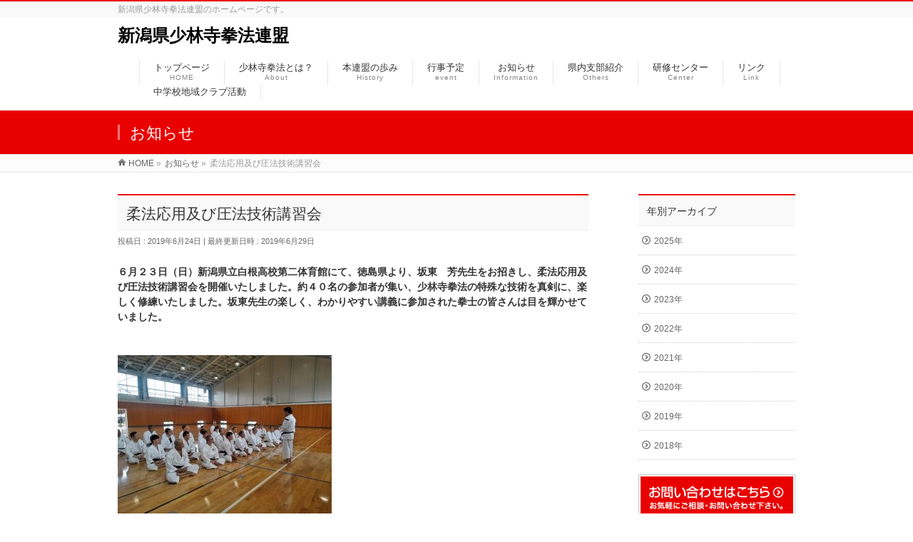

--- FILE ---
content_type: text/html; charset=UTF-8
request_url: http://www.s-niigata-kenren.com/info/%E6%9F%94%E6%B3%95%E5%BF%9C%E7%94%A8%E5%8F%8A%E3%81%B3%E5%9C%A7%E6%B3%95%E6%8A%80%E8%A1%93%E8%AC%9B%E7%BF%92%E4%BC%9A/
body_size: 26838
content:
<!DOCTYPE html>
<!--[if IE]>
<meta http-equiv="X-UA-Compatible" content="IE=Edge">
<![endif]-->
<html xmlns:fb="http://ogp.me/ns/fb#" lang="ja">
<head>
<meta charset="UTF-8" />
<link rel="start" href="http://www.s-niigata-kenren.com" title="HOME" />

<meta id="viewport" name="viewport" content="width=device-width, initial-scale=1">
<title>柔法応用及び圧法技術講習会 | 新潟県少林寺拳法連盟</title>
<link rel='dns-prefetch' href='//fonts.googleapis.com' />
<link rel='dns-prefetch' href='//s.w.org' />
<link rel="alternate" type="application/rss+xml" title="新潟県少林寺拳法連盟 &raquo; フィード" href="http://www.s-niigata-kenren.com/feed/" />
<link rel="alternate" type="application/rss+xml" title="新潟県少林寺拳法連盟 &raquo; コメントフィード" href="http://www.s-niigata-kenren.com/comments/feed/" />
<meta name="description" content="６月２３日（日）新潟県立白根高校第二体育館にて、徳島県より、坂東　芳先生をお招きし、柔法応用及び圧法技術講習会を開催いたしました。約４０名の参加者が集い、少林寺拳法の特殊な技術を真剣に、楽しく修練いたしました。坂東先生の楽しく、わかりやすい講義に参加された拳士の皆さんは目を輝かせていました。&nbsp;&nbsp;&nbsp;&nbsp;" />
<style type="text/css">.keyColorBG,.keyColorBGh:hover,.keyColor_bg,.keyColor_bg_hover:hover{background-color: #e90000;}.keyColorCl,.keyColorClh:hover,.keyColor_txt,.keyColor_txt_hover:hover{color: #e90000;}.keyColorBd,.keyColorBdh:hover,.keyColor_border,.keyColor_border_hover:hover{border-color: #e90000;}.color_keyBG,.color_keyBGh:hover,.color_key_bg,.color_key_bg_hover:hover{background-color: #e90000;}.color_keyCl,.color_keyClh:hover,.color_key_txt,.color_key_txt_hover:hover{color: #e90000;}.color_keyBd,.color_keyBdh:hover,.color_key_border,.color_key_border_hover:hover{border-color: #e90000;}</style>
		<script type="text/javascript">
			window._wpemojiSettings = {"baseUrl":"https:\/\/s.w.org\/images\/core\/emoji\/12.0.0-1\/72x72\/","ext":".png","svgUrl":"https:\/\/s.w.org\/images\/core\/emoji\/12.0.0-1\/svg\/","svgExt":".svg","source":{"concatemoji":"http:\/\/www.s-niigata-kenren.com\/wp-includes\/js\/wp-emoji-release.min.js?ver=5.2.2"}};
			!function(a,b,c){function d(a,b){var c=String.fromCharCode;l.clearRect(0,0,k.width,k.height),l.fillText(c.apply(this,a),0,0);var d=k.toDataURL();l.clearRect(0,0,k.width,k.height),l.fillText(c.apply(this,b),0,0);var e=k.toDataURL();return d===e}function e(a){var b;if(!l||!l.fillText)return!1;switch(l.textBaseline="top",l.font="600 32px Arial",a){case"flag":return!(b=d([55356,56826,55356,56819],[55356,56826,8203,55356,56819]))&&(b=d([55356,57332,56128,56423,56128,56418,56128,56421,56128,56430,56128,56423,56128,56447],[55356,57332,8203,56128,56423,8203,56128,56418,8203,56128,56421,8203,56128,56430,8203,56128,56423,8203,56128,56447]),!b);case"emoji":return b=d([55357,56424,55356,57342,8205,55358,56605,8205,55357,56424,55356,57340],[55357,56424,55356,57342,8203,55358,56605,8203,55357,56424,55356,57340]),!b}return!1}function f(a){var c=b.createElement("script");c.src=a,c.defer=c.type="text/javascript",b.getElementsByTagName("head")[0].appendChild(c)}var g,h,i,j,k=b.createElement("canvas"),l=k.getContext&&k.getContext("2d");for(j=Array("flag","emoji"),c.supports={everything:!0,everythingExceptFlag:!0},i=0;i<j.length;i++)c.supports[j[i]]=e(j[i]),c.supports.everything=c.supports.everything&&c.supports[j[i]],"flag"!==j[i]&&(c.supports.everythingExceptFlag=c.supports.everythingExceptFlag&&c.supports[j[i]]);c.supports.everythingExceptFlag=c.supports.everythingExceptFlag&&!c.supports.flag,c.DOMReady=!1,c.readyCallback=function(){c.DOMReady=!0},c.supports.everything||(h=function(){c.readyCallback()},b.addEventListener?(b.addEventListener("DOMContentLoaded",h,!1),a.addEventListener("load",h,!1)):(a.attachEvent("onload",h),b.attachEvent("onreadystatechange",function(){"complete"===b.readyState&&c.readyCallback()})),g=c.source||{},g.concatemoji?f(g.concatemoji):g.wpemoji&&g.twemoji&&(f(g.twemoji),f(g.wpemoji)))}(window,document,window._wpemojiSettings);
		</script>
		<style type="text/css">
img.wp-smiley,
img.emoji {
	display: inline !important;
	border: none !important;
	box-shadow: none !important;
	height: 1em !important;
	width: 1em !important;
	margin: 0 .07em !important;
	vertical-align: -0.1em !important;
	background: none !important;
	padding: 0 !important;
}
</style>
	<link rel='stylesheet' id='wp-block-library-css'  href='http://www.s-niigata-kenren.com/wp-includes/css/dist/block-library/style.min.css?ver=5.2.2' type='text/css' media='all' />
<link rel='stylesheet' id='contact-form-7-css'  href='http://www.s-niigata-kenren.com/wp-content/plugins/contact-form-7/includes/css/styles.css?ver=5.1.3' type='text/css' media='all' />
<link rel='stylesheet' id='Biz_Vektor_common_style-css'  href='http://www.s-niigata-kenren.com/wp-content/themes/biz-vektor/css/bizvektor_common_min.css?ver=1.11.5' type='text/css' media='all' />
<link rel='stylesheet' id='Biz_Vektor_Design_style-css'  href='http://www.s-niigata-kenren.com/wp-content/themes/biz-vektor/design_skins/003/css/003.css?ver=1.11.5' type='text/css' media='all' />
<link rel='stylesheet' id='Biz_Vektor_plugin_sns_style-css'  href='http://www.s-niigata-kenren.com/wp-content/themes/biz-vektor/plugins/sns/style_bizvektor_sns.css?ver=5.2.2' type='text/css' media='all' />
<link rel='stylesheet' id='Biz_Vektor_add_web_fonts-css'  href='//fonts.googleapis.com/css?family=Droid+Sans%3A700%7CLato%3A900%7CAnton&#038;ver=5.2.2' type='text/css' media='all' />
<link rel='stylesheet' id='jquery.lightbox.min.css-css'  href='http://www.s-niigata-kenren.com/wp-content/plugins/wp-jquery-lightbox/styles/lightbox.min.css?ver=1.4.8' type='text/css' media='all' />
<script type='text/javascript' src='http://www.s-niigata-kenren.com/wp-includes/js/jquery/jquery.js?ver=1.12.4-wp'></script>
<script type='text/javascript' src='http://www.s-niigata-kenren.com/wp-includes/js/jquery/jquery-migrate.min.js?ver=1.4.1'></script>
<link rel='https://api.w.org/' href='http://www.s-niigata-kenren.com/wp-json/' />
<link rel="EditURI" type="application/rsd+xml" title="RSD" href="http://www.s-niigata-kenren.com/xmlrpc.php?rsd" />
<link rel="wlwmanifest" type="application/wlwmanifest+xml" href="http://www.s-niigata-kenren.com/wp-includes/wlwmanifest.xml" /> 
<link rel='prev' title='令和元年度北信越高等学校体育大会少林寺拳法大会　兼　第７回北信越高等学校少林寺拳法大会' href='http://www.s-niigata-kenren.com/info/%e4%bb%a4%e5%92%8c%e5%85%83%e5%b9%b4%e5%ba%a6%e5%8c%97%e4%bf%a1%e8%b6%8a%e9%ab%98%e7%ad%89%e5%ad%a6%e6%a0%a1%e4%bd%93%e8%82%b2%e5%a4%a7%e4%bc%9a%e5%b0%91%e6%9e%97%e5%af%ba%e6%8b%b3%e6%b3%95%e5%a4%a7/' />
<link rel='next' title='２０１９年度スポーツ少年団県大会' href='http://www.s-niigata-kenren.com/info/%ef%bc%92%ef%bc%90%ef%bc%91%ef%bc%99%e5%b9%b4%e5%ba%a6%e3%82%b9%e3%83%9d%e3%83%bc%e3%83%84%e5%b0%91%e5%b9%b4%e5%9b%a3%e7%9c%8c%e5%a4%a7%e4%bc%9a/' />
<link rel="canonical" href="http://www.s-niigata-kenren.com/info/%e6%9f%94%e6%b3%95%e5%bf%9c%e7%94%a8%e5%8f%8a%e3%81%b3%e5%9c%a7%e6%b3%95%e6%8a%80%e8%a1%93%e8%ac%9b%e7%bf%92%e4%bc%9a/" />
<link rel='shortlink' href='http://www.s-niigata-kenren.com/?p=743' />
<link rel="alternate" type="application/json+oembed" href="http://www.s-niigata-kenren.com/wp-json/oembed/1.0/embed?url=http%3A%2F%2Fwww.s-niigata-kenren.com%2Finfo%2F%25e6%259f%2594%25e6%25b3%2595%25e5%25bf%259c%25e7%2594%25a8%25e5%258f%258a%25e3%2581%25b3%25e5%259c%25a7%25e6%25b3%2595%25e6%258a%2580%25e8%25a1%2593%25e8%25ac%259b%25e7%25bf%2592%25e4%25bc%259a%2F" />
<link rel="alternate" type="text/xml+oembed" href="http://www.s-niigata-kenren.com/wp-json/oembed/1.0/embed?url=http%3A%2F%2Fwww.s-niigata-kenren.com%2Finfo%2F%25e6%259f%2594%25e6%25b3%2595%25e5%25bf%259c%25e7%2594%25a8%25e5%258f%258a%25e3%2581%25b3%25e5%259c%25a7%25e6%25b3%2595%25e6%258a%2580%25e8%25a1%2593%25e8%25ac%259b%25e7%25bf%2592%25e4%25bc%259a%2F&#038;format=xml" />
<!-- [ BizVektor OGP ] -->
<meta property="og:site_name" content="新潟県少林寺拳法連盟" />
<meta property="og:url" content="http://www.s-niigata-kenren.com/info/%e6%9f%94%e6%b3%95%e5%bf%9c%e7%94%a8%e5%8f%8a%e3%81%b3%e5%9c%a7%e6%b3%95%e6%8a%80%e8%a1%93%e8%ac%9b%e7%bf%92%e4%bc%9a/" />
<meta property="fb:app_id" content="" />
<meta property="og:type" content="article" />
<meta property="og:title" content="柔法応用及び圧法技術講習会 | 新潟県少林寺拳法連盟" />
<meta property="og:description" content="６月２３日（日）新潟県立白根高校第二体育館にて、徳島県より、坂東　芳先生をお招きし、柔法応用及び圧法技術講習会を開催いたしました。約４０名の参加者が集い、少林寺拳法の特殊な技術を真剣に、楽しく修練いたしました。坂東先生の楽しく、わかりやすい講義に参加された拳士の皆さんは目を輝かせていました。 &nbsp;  &nbsp;    &nbsp;   &nbsp; " />
<!-- [ /BizVektor OGP ] -->
<!--[if lte IE 8]>
<link rel="stylesheet" type="text/css" media="all" href="http://www.s-niigata-kenren.com/wp-content/themes/biz-vektor/design_skins/003/css/003_oldie.css" />
<![endif]-->
<link rel="pingback" href="http://www.s-niigata-kenren.com/xmlrpc.php" />
<style type="text/css">
/*-------------------------------------------*/
/*	font
/*-------------------------------------------*/
h1,h2,h3,h4,h4,h5,h6,#header #site-title,#pageTitBnr #pageTitInner #pageTit,#content .leadTxt,#sideTower .localHead {font-family: "ヒラギノ角ゴ Pro W3","Hiragino Kaku Gothic Pro","メイリオ",Meiryo,Osaka,"ＭＳ Ｐゴシック","MS PGothic",sans-serif; }
#pageTitBnr #pageTitInner #pageTit { font-weight:lighter; }
#gMenu .menu li a strong {font-family: "ヒラギノ角ゴ Pro W3","Hiragino Kaku Gothic Pro","メイリオ",Meiryo,Osaka,"ＭＳ Ｐゴシック","MS PGothic",sans-serif; }
</style>
<link rel="stylesheet" href="http://www.s-niigata-kenren.com/wp-content/themes/biz-vektor/style.css" type="text/css" media="all" />
</head>

<body class="info-template-default single single-info postid-743 two-column right-sidebar">

<div id="fb-root"></div>

<div id="wrap">

<!--[if lte IE 8]>
<div id="eradi_ie_box">
<div class="alert_title">ご利用の <span style="font-weight: bold;">Internet Exproler</span> は古すぎます。</div>
<p>あなたがご利用の Internet Explorer はすでにサポートが終了しているため、正しい表示・動作を保証しておりません。<br />
古い Internet Exproler はセキュリティーの観点からも、<a href="https://www.microsoft.com/ja-jp/windows/lifecycle/iesupport/" target="_blank" >新しいブラウザに移行する事が強く推奨されています。</a><br />
<a href="http://windows.microsoft.com/ja-jp/internet-explorer/" target="_blank" >最新のInternet Exproler</a> や <a href="https://www.microsoft.com/ja-jp/windows/microsoft-edge" target="_blank" >Edge</a> を利用するか、<a href="https://www.google.co.jp/chrome/browser/index.html" target="_blank">Chrome</a> や <a href="https://www.mozilla.org/ja/firefox/new/" target="_blank">Firefox</a> など、より早くて快適なブラウザをご利用ください。</p>
</div>
<![endif]-->

<!-- [ #headerTop ] -->
<div id="headerTop">
<div class="innerBox">
<div id="site-description">新潟県少林寺拳法連盟のホームページです。</div>
</div>
</div><!-- [ /#headerTop ] -->

<!-- [ #header ] -->
<header id="header" class="header">
<div id="headerInner" class="innerBox">
<!-- [ #headLogo ] -->
<div id="site-title">
<a href="http://www.s-niigata-kenren.com/" title="新潟県少林寺拳法連盟" rel="home">
新潟県少林寺拳法連盟</a>
</div>
<!-- [ /#headLogo ] -->

<!-- [ #headContact ] -->

	<!-- [ #gMenu ] -->
	<div id="gMenu">
	<div id="gMenuInner" class="innerBox">
	<h3 class="assistive-text" onclick="showHide('header');"><span>MENU</span></h3>
	<div class="skip-link screen-reader-text">
		<a href="#content" title="メニューを飛ばす">メニューを飛ばす</a>
	</div>
<div class="headMainMenu">
<div class="menu-headernavigation-container"><ul id="menu-headernavigation" class="menu"><li id="menu-item-544" class="menu-item menu-item-type-post_type menu-item-object-page menu-item-home"><a href="http://www.s-niigata-kenren.com/"><strong>トップページ</strong><span>HOME</span></a></li>
<li id="menu-item-582" class="menu-item menu-item-type-post_type menu-item-object-page"><a href="http://www.s-niigata-kenren.com/about/"><strong>少林寺拳法とは？</strong><span>About</span></a></li>
<li id="menu-item-583" class="menu-item menu-item-type-post_type menu-item-object-page"><a href="http://www.s-niigata-kenren.com/history/"><strong>本連盟の歩み</strong><span>History</span></a></li>
<li id="menu-item-970" class="menu-item menu-item-type-post_type menu-item-object-page"><a href="http://www.s-niigata-kenren.com/event/"><strong>行事予定</strong><span>event</span></a></li>
<li id="menu-item-541" class="menu-item menu-item-type-custom menu-item-object-custom"><a href="/info/"><strong>お知らせ</strong><span>Information</span></a></li>
<li id="menu-item-586" class="menu-item menu-item-type-post_type menu-item-object-page"><a href="http://www.s-niigata-kenren.com/others/"><strong>県内支部紹介</strong><span>Others</span></a></li>
<li id="menu-item-587" class="menu-item menu-item-type-post_type menu-item-object-page"><a href="http://www.s-niigata-kenren.com/center/"><strong>研修センター</strong><span>Center</span></a></li>
<li id="menu-item-588" class="menu-item menu-item-type-post_type menu-item-object-page"><a href="http://www.s-niigata-kenren.com/link/"><strong>リンク</strong><span>Link</span></a></li>
<li id="menu-item-969" class="menu-item menu-item-type-post_type menu-item-object-page"><a href="http://www.s-niigata-kenren.com/%e9%81%8b%e5%8b%95%e9%83%a8%e6%b4%bb%e5%8b%95%e3%81%ae%e5%9c%b0%e5%9f%9f%e7%a7%bb%e8%a1%8c%e3%81%ab%e3%81%a4%e3%81%84%e3%81%a6/"><strong>中学校地域クラブ活動</strong></a></li>
</ul></div>
</div>
</div><!-- [ /#gMenuInner ] -->
	</div>
	<!-- [ /#gMenu ] -->
<!-- [ /#headContact ] -->

</div>
<!-- #headerInner -->
</header>
<!-- [ /#header ] -->



<div id="pageTitBnr">
<div class="innerBox">
<div id="pageTitInner">
<div id="pageTit">
お知らせ</div>
</div><!-- [ /#pageTitInner ] -->
</div>
</div><!-- [ /#pageTitBnr ] -->
<!-- [ #panList ] -->
<div id="panList">
<div id="panListInner" class="innerBox"><ul><li id="panHome" itemprop="itemListElement" itemscope itemtype="http://schema.org/ListItem"><a href="http://www.s-niigata-kenren.com" itemprop="item"><span itemprop="name">HOME</span></a> &raquo; </li><li itemprop="itemListElement" itemscope itemtype="http://schema.org/ListItem"><a href="http://www.s-niigata-kenren.com/info/" itemprop="item"><span itemprop="name">お知らせ</span></a> &raquo; </li><li itemprop="itemListElement" itemscope itemtype="http://schema.org/ListItem"><span itemprop="name">柔法応用及び圧法技術講習会</span></li></ul></div>
</div>
<!-- [ /#panList ] -->

<div id="main" class="main">
<!-- [ #container ] -->
<div id="container" class="innerBox">
	<!-- [ #content ] -->
	<div id="content" class="content">

<!-- [ #post- ] -->
<div id="post-743" class="post-743 info type-info status-publish hentry">
	<h1 class="entryPostTitle entry-title">柔法応用及び圧法技術講習会</h1>
	<div class="entry-meta">
<span class="published">投稿日 : 2019年6月24日</span>
<span class="updated entry-meta-items">最終更新日時 : 2019年6月29日</span>
<span class="vcard author entry-meta-items">作成者 : <span class="fn">admin@s-niigata-kenren.com</span></span>
</div>
<!-- .entry-meta -->
	<div class="entry-content post-content">
		<h1>６月２３日（日）新潟県立白根高校第二体育館にて、徳島県より、坂東　芳先生をお招きし、柔法応用及び圧法技術講習会を開催いたしました。約４０名の参加者が集い、少林寺拳法の特殊な技術を真剣に、楽しく修練いたしました。坂東先生の楽しく、わかりやすい講義に参加された拳士の皆さんは目を輝かせていました。</h1>
<p>&nbsp;</p>
<h1><img class="alignnone size-medium wp-image-744" src="http://www.s-niigata-kenren.com/wp-content/uploads/2019/06/IMG_20190623_091503-300x225.jpg" alt="" width="300" height="225" srcset="http://www.s-niigata-kenren.com/wp-content/uploads/2019/06/IMG_20190623_091503-300x225.jpg 300w, http://www.s-niigata-kenren.com/wp-content/uploads/2019/06/IMG_20190623_091503-768x576.jpg 768w, http://www.s-niigata-kenren.com/wp-content/uploads/2019/06/IMG_20190623_091503-1024x768.jpg 1024w" sizes="(max-width: 300px) 100vw, 300px" /></h1>
<p>&nbsp;</p>
<h1></h1>
<h1><img class="alignnone size-medium wp-image-745" src="http://www.s-niigata-kenren.com/wp-content/uploads/2019/06/IMG_20190623_134001-300x225.jpg" alt="" width="300" height="225" srcset="http://www.s-niigata-kenren.com/wp-content/uploads/2019/06/IMG_20190623_134001-300x225.jpg 300w, http://www.s-niigata-kenren.com/wp-content/uploads/2019/06/IMG_20190623_134001-768x576.jpg 768w, http://www.s-niigata-kenren.com/wp-content/uploads/2019/06/IMG_20190623_134001-1024x768.jpg 1024w" sizes="(max-width: 300px) 100vw, 300px" /></h1>
<h1></h1>
<p>&nbsp;</p>
<h1><img class="alignnone size-medium wp-image-746" src="http://www.s-niigata-kenren.com/wp-content/uploads/2019/06/IMG_20190623_134247-300x225.jpg" alt="" width="300" height="225" srcset="http://www.s-niigata-kenren.com/wp-content/uploads/2019/06/IMG_20190623_134247-300x225.jpg 300w, http://www.s-niigata-kenren.com/wp-content/uploads/2019/06/IMG_20190623_134247-768x576.jpg 768w, http://www.s-niigata-kenren.com/wp-content/uploads/2019/06/IMG_20190623_134247-1024x768.jpg 1024w" sizes="(max-width: 300px) 100vw, 300px" /></h1>
<h1></h1>
<p>&nbsp;</p>
<h1><img class="alignnone size-medium wp-image-747" src="http://www.s-niigata-kenren.com/wp-content/uploads/2019/06/line_367918890747716-225x300.jpg" alt="" width="225" height="300" srcset="http://www.s-niigata-kenren.com/wp-content/uploads/2019/06/line_367918890747716-225x300.jpg 225w, http://www.s-niigata-kenren.com/wp-content/uploads/2019/06/line_367918890747716-768x1024.jpg 768w, http://www.s-niigata-kenren.com/wp-content/uploads/2019/06/line_367918890747716.jpg 1108w" sizes="(max-width: 225px) 100vw, 225px" /></h1>
			</div><!-- .entry-content -->



</div>
<!-- [ /#post- ] -->

<div id="nav-below" class="navigation">
	<div class="nav-previous"><a href="http://www.s-niigata-kenren.com/info/%e4%bb%a4%e5%92%8c%e5%85%83%e5%b9%b4%e5%ba%a6%e5%8c%97%e4%bf%a1%e8%b6%8a%e9%ab%98%e7%ad%89%e5%ad%a6%e6%a0%a1%e4%bd%93%e8%82%b2%e5%a4%a7%e4%bc%9a%e5%b0%91%e6%9e%97%e5%af%ba%e6%8b%b3%e6%b3%95%e5%a4%a7/" rel="prev"><span class="meta-nav">&larr;</span> 令和元年度北信越高等学校体育大会少林寺拳法大会　兼　第７回北信越高等学校少林寺拳法大会</a></div>
	<div class="nav-next"><a href="http://www.s-niigata-kenren.com/info/%ef%bc%92%ef%bc%90%ef%bc%91%ef%bc%99%e5%b9%b4%e5%ba%a6%e3%82%b9%e3%83%9d%e3%83%bc%e3%83%84%e5%b0%91%e5%b9%b4%e5%9b%a3%e7%9c%8c%e5%a4%a7%e4%bc%9a/" rel="next">２０１９年度スポーツ少年団県大会 <span class="meta-nav">&rarr;</span></a></div>
</div><!-- #nav-below -->


<div id="comments">





</div><!-- #comments -->



</div>
<!-- [ /#content ] -->

<!-- [ #sideTower ] -->
<div id="sideTower" class="sideTower">
	
	<div class="localSection sideWidget">
	<div class="localNaviBox">
	<h3 class="localHead">年別アーカイブ</h3>
	<ul class="localNavi">
		<li><a href='http://www.s-niigata-kenren.com/2025/?post_type=info'>2025年</a></li>
	<li><a href='http://www.s-niigata-kenren.com/2024/?post_type=info'>2024年</a></li>
	<li><a href='http://www.s-niigata-kenren.com/2023/?post_type=info'>2023年</a></li>
	<li><a href='http://www.s-niigata-kenren.com/2022/?post_type=info'>2022年</a></li>
	<li><a href='http://www.s-niigata-kenren.com/2021/?post_type=info'>2021年</a></li>
	<li><a href='http://www.s-niigata-kenren.com/2020/?post_type=info'>2020年</a></li>
	<li><a href='http://www.s-niigata-kenren.com/2019/?post_type=info'>2019年</a></li>
	<li><a href='http://www.s-niigata-kenren.com/2018/?post_type=info'>2018年</a></li>
	</ul>
	</div>
	</div>

	<ul><li class="sideBnr" id="sideContact"><a href="http://www.s-niigata-kenren.com/contact/">
<img src="http://www.s-niigata-kenren.com/wp-content/themes/biz-vektor/images/bnr_contact_ja.png" alt="メールでお問い合わせはこちら">
</a></li>
</ul>
</div>
<!-- [ /#sideTower ] -->
</div>
<!-- [ /#container ] -->

</div><!-- #main -->

<div id="back-top">
<a href="#wrap">
	<img id="pagetop" src="http://www.s-niigata-kenren.com/wp-content/themes/biz-vektor/js/res-vektor/images/footer_pagetop.png" alt="PAGETOP" />
</a>
</div>

<!-- [ #footerSection ] -->
<div id="footerSection">

	<div id="pagetop">
	<div id="pagetopInner" class="innerBox">
	<a href="#wrap">PAGETOP</a>
	</div>
	</div>

	<div id="footMenu">
	<div id="footMenuInner" class="innerBox">
	<div class="menu-footernavigation-container"><ul id="menu-footernavigation" class="menu"><li id="menu-item-548" class="menu-item menu-item-type-post_type menu-item-object-page menu-item-548"><a href="http://www.s-niigata-kenren.com/privacy/">プライバシーポリシー</a></li>
<li id="menu-item-549" class="menu-item menu-item-type-post_type menu-item-object-page menu-item-549"><a href="http://www.s-niigata-kenren.com/sitemap-page/">サイトマップ</a></li>
</ul></div>	</div>
	</div>

	<!-- [ #footer ] -->
	<div id="footer">
	<!-- [ #footerInner ] -->
	<div id="footerInner" class="innerBox">
		<dl id="footerOutline">
		<dt>新潟県少林寺拳法連盟</dt>
		<dd>
				</dd>
		</dl>
		<!-- [ #footerSiteMap ] -->
		<div id="footerSiteMap">
<div class="menu-footersitemap-container"><ul id="menu-footersitemap" class="menu"><li id="menu-item-589" class="menu-item menu-item-type-post_type menu-item-object-page menu-item-589"><a href="http://www.s-niigata-kenren.com/about/">少林寺拳法とは？</a></li>
<li id="menu-item-590" class="menu-item menu-item-type-post_type menu-item-object-page menu-item-590"><a href="http://www.s-niigata-kenren.com/history/">本連盟の歩み</a></li>
<li id="menu-item-542" class="menu-item menu-item-type-custom menu-item-object-custom menu-item-542"><a href="/info/">お知らせ</a></li>
<li id="menu-item-954" class="menu-item menu-item-type-post_type menu-item-object-page menu-item-954"><a href="http://www.s-niigata-kenren.com/event/">行事予定</a></li>
<li id="menu-item-593" class="menu-item menu-item-type-post_type menu-item-object-page menu-item-593"><a href="http://www.s-niigata-kenren.com/others/">県内支部紹介</a></li>
<li id="menu-item-594" class="menu-item menu-item-type-post_type menu-item-object-page menu-item-594"><a href="http://www.s-niigata-kenren.com/center/">研修センター</a></li>
<li id="menu-item-595" class="menu-item menu-item-type-post_type menu-item-object-page menu-item-595"><a href="http://www.s-niigata-kenren.com/link/">リンク</a></li>
<li id="menu-item-967" class="menu-item menu-item-type-post_type menu-item-object-page menu-item-967"><a href="http://www.s-niigata-kenren.com/%e9%81%8b%e5%8b%95%e9%83%a8%e6%b4%bb%e5%8b%95%e3%81%ae%e5%9c%b0%e5%9f%9f%e7%a7%bb%e8%a1%8c%e3%81%ab%e3%81%a4%e3%81%84%e3%81%a6/">中学校地域クラブ活動</a></li>
</ul></div></div>
		<!-- [ /#footerSiteMap ] -->
	</div>
	<!-- [ /#footerInner ] -->
	</div>
	<!-- [ /#footer ] -->

	<!-- [ #siteBottom ] -->
	<div id="siteBottom">
	<div id="siteBottomInner" class="innerBox">
	<div id="copy">Copyright &copy; <a href="http://www.s-niigata-kenren.com/" rel="home">新潟県少林寺拳法連盟</a> All Rights Reserved.</div><div id="powerd">Powered by <a href="https://ja.wordpress.org/">WordPress</a> &amp; <a href="https://bizvektor.com" target="_blank" title="無料WordPressテーマ BizVektor(ビズベクトル)"> BizVektor Theme</a> by <a href="https://www.vektor-inc.co.jp" target="_blank" title="株式会社ベクトル -ウェブサイト制作・WordPressカスタマイズ- [ 愛知県名古屋市 ]">Vektor,Inc.</a> technology.</div>	</div>
	</div>
	<!-- [ /#siteBottom ] -->
</div>
<!-- [ /#footerSection ] -->
</div>
<!-- [ /#wrap ] -->
<script type='text/javascript'>
/* <![CDATA[ */
var vkLtc = {"ajaxurl":"http:\/\/www.s-niigata-kenren.com\/wp-admin\/admin-ajax.php"};
/* ]]> */
</script>
<script type='text/javascript' src='http://www.s-niigata-kenren.com/wp-content/plugins/vk-link-target-controller/js/script.js?ver=1.3.1'></script>
<script type='text/javascript'>
/* <![CDATA[ */
var wpcf7 = {"apiSettings":{"root":"http:\/\/www.s-niigata-kenren.com\/wp-json\/contact-form-7\/v1","namespace":"contact-form-7\/v1"}};
/* ]]> */
</script>
<script type='text/javascript' src='http://www.s-niigata-kenren.com/wp-content/plugins/contact-form-7/includes/js/scripts.js?ver=5.1.3'></script>
<script type='text/javascript' src='http://www.s-niigata-kenren.com/wp-includes/js/comment-reply.min.js?ver=5.2.2'></script>
<script type='text/javascript' src='http://www.s-niigata-kenren.com/wp-content/plugins/wp-jquery-lightbox/jquery.touchwipe.min.js?ver=1.4.8'></script>
<script type='text/javascript'>
/* <![CDATA[ */
var JQLBSettings = {"showTitle":"1","showCaption":"1","showNumbers":"1","fitToScreen":"0","resizeSpeed":"400","showDownload":"0","navbarOnTop":"0","marginSize":"0","slideshowSpeed":"4000","prevLinkTitle":"\u524d\u306e\u753b\u50cf","nextLinkTitle":"\u6b21\u306e\u753b\u50cf","closeTitle":"\u30ae\u30e3\u30e9\u30ea\u30fc\u3092\u9589\u3058\u308b","image":"\u753b\u50cf ","of":"\u306e","download":"\u30c0\u30a6\u30f3\u30ed\u30fc\u30c9","pause":"(\u30b9\u30e9\u30a4\u30c9\u30b7\u30e7\u30fc\u3092\u505c\u6b62\u3059\u308b)","play":"(\u30b9\u30e9\u30a4\u30c9\u30b7\u30e7\u30fc\u3092\u518d\u751f\u3059\u308b)"};
/* ]]> */
</script>
<script type='text/javascript' src='http://www.s-niigata-kenren.com/wp-content/plugins/wp-jquery-lightbox/jquery.lightbox.min.js?ver=1.4.8'></script>
<script type='text/javascript' src='http://www.s-niigata-kenren.com/wp-includes/js/wp-embed.min.js?ver=5.2.2'></script>
<script type='text/javascript'>
/* <![CDATA[ */
var bv_sliderParams = {"slideshowSpeed":"5000","animation":"fade"};
/* ]]> */
</script>
<script type='text/javascript' src='http://www.s-niigata-kenren.com/wp-content/themes/biz-vektor/js/biz-vektor-min.js?ver=1.11.5' defer='defer'></script>
</body>
</html>